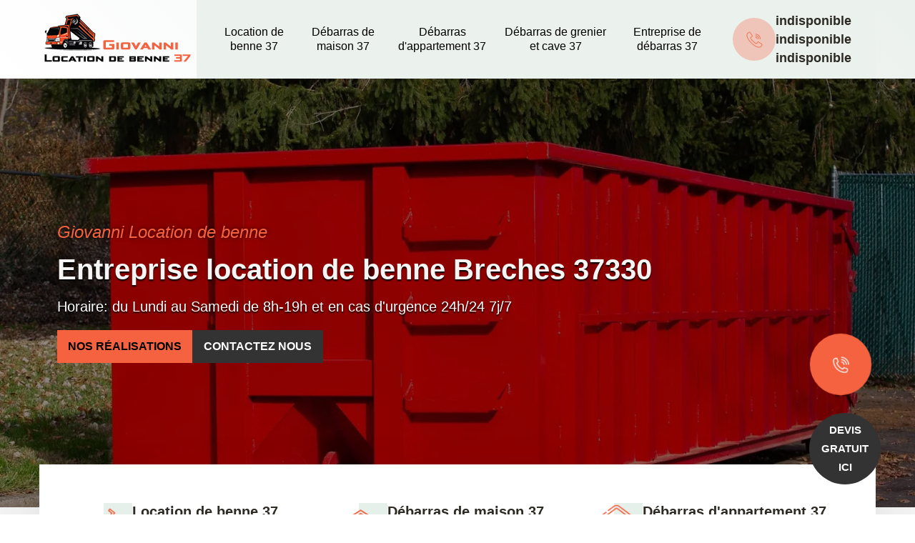

--- FILE ---
content_type: text/html; charset=UTF-8
request_url: https://www.location-benne-37.com/entreprise-location-benne-breches-37330
body_size: 5589
content:
<!DOCTYPE html>
<html dir="ltr" lang="fr-FR">
<head>
		<meta charset="UTF-8" />
  <meta name=viewport content="width=device-width, initial-scale=1.0, minimum-scale=1.0 maximum-scale=1.0">
  <meta http-equiv="content-type" content="text/html; charset=UTF-8" >
  <title>Entreprise location de benne à Breches tel: 02.52.56.51.13</title>
    <meta name="description" content="Spécialiste en débarras à Breches 37330, Giovanni Location de benne met en location aux particuliers et aux professionnels différentes bennes adaptées à tout type d'activité. ">    
  <link rel="shortcut icon" href="/skins/default/images/p/favicon.ico" type="image/x-icon">
  <link rel="icon" href="/skins/default/images/p/favicon.ico" type="image/x-icon">
  <link href="/skins/default/css/style.css" rel="stylesheet" type="text/css"/> 
  
</head>
<body class="Desktop ville">
  
  <header class="header"><div class="page-header-inner"><div class="container"><div class="head"><div class="header-left"><a href="/" class="logo" title="logo-location-de-benne-37-giovanni-location-de-benne"><img loading="lazy" loading="lazy" src="/skins/default/images/p/Logo-giovanni-location-de-benne.png" alt="location-de-benne-37-giovanni-location-de-benne"></a></div><div class="header-right"><div class="menu-site"><nav class="nav"><ul class="nav-list"><li class="nav-item"><a href="/">Location de benne 37</a></li><li class="nav-item"><a href="entreprise-debarras-maison-indre-et-loire-37">Débarras de maison 37</a></li><li class="nav-item"><a href="entreprise-debarras-appartement-indre-et-loire-37">Débarras d'appartement 37</a></li><li class="nav-item"><a href="entreprise-debarras-grenier-cave-indre-et-loire-37">Débarras de grenier et cave 37</a></li><li class="nav-item"><a href="entreprise-debarras-indre-et-loire-37">Entreprise de débarras 37</a></li></ul></nav></div><div class="custom_info_tel"><div class="icon-top"><img loading="lazy" loading="lazy" src="/skins/default/images/img/fixe-top.webp" alt="icon"></div><div class="tel-top"><a href="tel:indisponible">indisponible</a><a href="tel:indisponible">indisponible</a><a class="mail-top" href="mailto:indisponible">indisponible</a></div></div></div></div></div></div></header>
  <div class="homeslider"><div class="ContainerSlider"><div class="slider"><div class="fullImg" style="background-image: url(/skins/default/images/p/location-de-benne-37-1.webp);"></div><div class="fullImg" style="background-image: url(/skins/default/images/p/location-de-benne-37-2.webp);"></div><div class="fullImg" style="background-image: url(/skins/default/images/p/location-de-benne-37-3.webp);"></div></div><div class="caption"><div class="container"><div class="captionText"><div class="titre-nom">Giovanni Location de benne</div><h1 class="titire-slider">Entreprise location de benne Breches 37330</h1><div class="horaire">Horaire: du Lundi au Samedi de 8h-19h et en cas d'urgence 24h/24 7j/7</div></div><div class="btn_"><a href="/realisations">Nos réalisations</a><a href="/contact" class="btn btn-cont">Contactez nous</a></div></div></div></div><div class="popuprappel"><div class="slide_in slide-r"><div class="title"><span class="titleslide">Contactez-nous</span><p class="p_slidein">Nous répondons à toutes vos questions</p><hr class="sep_slide" /></div><div class="infos_site"><div class="rappelBlock"><b>Être rappelé</b><form action="/message.php" method="post" id="rappel_immediat"><input type="text" name="mail" id="mail2" value=""><input type="hidden" name="type" value="rappel"><input type="text" name="numtel" required="" placeholder="Votre numéro de téléphone ..." class="form-control"><input type="submit" name="OK" value="OK" class="btn-devis-gratuit"></form></div></div></div><div class="bulle_rappel"><img loading="lazy" src="/skins/default/images/img/icon-fixe-mob.png" alt="phone" loading='lazy' /></div></div><div class="popupContact"><div class="slide_in slide-d"><div class="title"><span class="titleslide">Devis gratuit</span><p class="p_slidein">Demandez votre devis, c'est gratuit!</p></div><div class="blockDevis"><form action="/message.php" method="post" id="FormDevis"><input type="text" name="mail" id="mail" value=""><input type="text" name="nom" required="" class="form-control" placeholder="Votre Nom"><input type="text" name="code_postal" required="" class="form-control" placeholder="Votre code postal"><input type="text" name="email" required="" class="form-control" placeholder="Votre email"><input type="text" name="telephone" required="" class="form-control" placeholder="Votre téléphone"><textarea name="message" required="" class="form-control" placeholder="Votre message"></textarea><input type="submit" value="Envoyer" class="btn btn-submit"></form></div></div><div class="bulle_contact"><div>Devis gratuit <span>ici</span></div></div></div></div><div class="section-cat"><div class="container"><div class="competenceListe"><div class="comp_item"><div class="cat-item"><div class="img-cat"><div class="box"></div><div class="img_"><img loading="lazy" loading="lazy" src="/skins/default/images/p/cat-location-de-benne-giovanni-location-de-benne.webp" alt="location-de-benne-37"/></div></div><div class="text-cat"><a href="/" class="entry-thumbnail">Location de benne 37</a><p class="descri">Spécialiste en débarras dans le 37 Indre-et-Loire, Giovanni Location de benne propose à différents clients des bennes de différentes capacités qu'ils peuvent louer à court ou à long terme.</p></div></div></div><div class="comp_item"><div class="cat-item"><div class="img-cat"><div class="box"></div><div class="img_"><img loading="lazy" loading="lazy" src="/skins/default/images/p/cat-debarras-de-maison-giovanni-location-de-benne.webp" alt="debarras-de-maison-37"/></div></div><div class="text-cat"><a href="entreprise-debarras-maison-indre-et-loire-37" class="entry-thumbnail">Débarras de maison 37</a><p class="descri">Giovanni Location de benne est un spécialiste en débarras dans le 37 Indre-et-Loire qui peut s'occuper du débarras de votre maison gratuitement selon différentes condition. Intervention rapide et efficace</p></div></div></div><div class="comp_item"><div class="cat-item"><div class="img-cat"><div class="box"></div><div class="img_"><img loading="lazy" loading="lazy" src="/skins/default/images/p/cat-debarras-d-appartement-giovanni-location-de-benne.webp" alt="debarras-d-appartement-37"/></div></div><div class="text-cat"><a href="entreprise-debarras-appartement-indre-et-loire-37" class="entry-thumbnail">Débarras d'appartement 37</a><p class="descri">Professionnel en débarras dans le 37 Indre-et-Loire, Giovanni Location de benne propose de s'occuper de vos projets de débarras d'appartement à un tarif pas cher. Fournit un travail de qualité en toute circonstance</p></div></div></div><div class="comp_item"><div class="cat-item"><div class="img-cat"><div class="box"></div><div class="img_"><img loading="lazy" loading="lazy" src="/skins/default/images/p/cat-debarras-de-grenier-et-cave-giovanni-location-de-benne.webp" alt="debarras-de-grenier-et-cave-37"/></div></div><div class="text-cat"><a href="entreprise-debarras-grenier-cave-indre-et-loire-37" class="entry-thumbnail">Débarras de grenier et cave 37</a><p class="descri">Professionnel en débarras dans le 37 Indre-et-Loire, Giovanni Location de benne peut intervenir à tout moment pour s'occuper du débarras de grenier et cave. Prestation de qualité et devis détaillé offert</p></div></div></div><div class="comp_item"><div class="cat-item"><div class="img-cat"><div class="box"></div><div class="img_"><img loading="lazy" loading="lazy" src="/skins/default/images/p/cat-entreprise-de-debarras-giovanni-location-de-benne.webp" alt="entreprise-de-debarras-37"/></div></div><div class="text-cat"><a href="entreprise-debarras-indre-et-loire-37" class="entry-thumbnail">Entreprise de débarras 37</a><p class="descri">Professionnel en débarras dans le 37 Indre-et-Loire, Giovanni Location de benne est en activité depuis plusieurs années et pourra s'occuper de vos projets de débarras de maison, appartement, cave et grenier. Vous fait cadeau du devis</p></div></div></div></div></div></div><div class="Contenu"><div class="container"><div class="corps"><div class="row"><div class="col-md-8"><div class="mainleft"><div class="contenublock"><div class="Block Block0"><div class="bloc-une"><h2>Société de location de benne près de Breches</h2><p>Si vous prévoyez réaliser un travail de déplacement des objets à poids lourds dans l’établissement de Breches, nous sommes heureux de pouvoir vous présenter notre service bien adapté à vos besoins. Il s’agit d’une opération de location de benne avec des différents volumes. Veuillez ne pas hésiter à nous appeler pour nous demander plus d’information. Une demande de devis de votre projet est entièrement envisageable chez nous. Une opération d’établissement de devis d’un projet de location de benne est faisable gratuitement et sans engagement. 
</p></div></div><div class="Block Block1"><div class="row"><div class="col-md-4 d-flex"><div class="bgImgF" style="background-image: url(/photos/5042287-location-de-benne-giovanni-location-de-benne-2.jpg)"></div></div><div class="col-md-8"><div class="bloc-une"><h2>Prestataire en location de benne à Breches</h2><p>Giovanni Location de benne est un grand prestataire professionnel et expert en travaux de location des différents types de benne. Nous avons des plusieurs tonnages de benne entièrement utilisable pour un déplacement dans toute la région de Breches. Nous proposons un service de haute qualité répondant à tous les besoins de nos très chers clients. Pour que vous puissiez assurer une bonne préparation budgétaire, nous vous prions de ne pas hésiter à nous appeler et passer votre demande de devis. Nous sommes entièrement à votre écoute et prêts à servir minutieusement. 
</p></div></div></div></div><div class="Block Block2"><div class="row"><div class="col-md-4 d-flex"><div class="bgImgF" style="background-image: url(/photos/5042287-location-de-benne-giovanni-location-de-benne-3.jpg)"></div></div><div class="col-md-8"><div class="bloc-une"><h2>Location de benne, une prestation adaptée à des différents besoins </h2><p>Dans cette vie, nous ne pouvons pas ignorer le déplacement pour un trajet assez long. En projetant transporter des objets à poids lourd, il est assez compliqué de réaliser les travaux surtout le poids de vos matériels dépasse le tonnage de votre véhicule. Forte heureusement qu’il y a un service de location de benne. Cette activité favorise la réduction de vos tâches en vous proposant un service qui possède un grand rapport avec la qualité de la prestation et son coût.  
</p></div></div></div></div><div class="Block Block3"><h2 class="accordion">Location de benne pour une activité agricole </h2><div class="panelV"><p>Toute au long de notre vie, nous ne pouvons pas nous séparer d’un secteur d’agriculture. Car, ce domaine assure nos besoins alimentaires et participe grandement sur la fabrication des différents médicaments que nous prenons quand nous tombons malade. Les agriculteurs travaillent dur pour pouvoir donner des résultats qualitatifs à tous les êtres humains. Pour le transfert des engrais ou d’autre produit agricole, nombreux sont les prestataires qui ont besoin d’une benne à louer. Appelez-nous directement car nous proposons un service professionnel en location de belle.  
</p></div></div><div class="Block Block4"><h2 class="accordion">Louez une benne pour transporter vos marchandises </h2><div class="panelV"><p>Le marketing est un secteur de travail très important dans le monde entier. Le concept de cette activité, c’est le fait de pouvoir répondre aux besoins de certaine cible bien définie pour gagner du bénéfice. Offrir un service de qualité en dépensant le moindre coût est le rêve de tous les individus qui occupent ce métier. Alors, pour le transfert de vos produits en vrac, pourquoi ne pas faire louer une benne ? Comme cela, le transport de vos marchandises est faisable en une très courte durée. 
</p></div></div><div class="Block Block5"><h2 class="accordion">Benne grutable </h2><div class="panelV"><p>Les travaux de construction de bâtiment sont des secteurs qui ne cessent pas d’évoluer à travers le temps. Car, chaque famille désire disposer son propre logement afin de pouvoir rehausser le niveau de vie. Si vous assurez la construction de votre patrimoine par vous-même, pensez à louer une benne lors du transport de vos produits de chantier. Cette opération facilite le déplacement de vos matériels. Notre service de location de benne grutable est aussi bien adapté au besoin des particuliers et également pour les entreprises de construction d’habitat. 
</p></div></div><div class="Block Block6"><h2 class="accordion">Location de benne à Breches, adressez à Giovanni Location de benne</h2><div class="panelV"><p>Giovanni Location de benne le locataire de camion benne à Breches vous écoute pour tout projet de transport:. Évacuation des matériaux, transport d'équipements, de gravats, déménagement, transport de débarras, d'objets encombrants,... Il suffit de nous contacter au moins 2j avant le transport et nous nous chargerons de tout ! La satisfaction de nos clients ainsi que la sécurité de nos professionnels sont nos priorités absolues, alors faites nous confiance, nous sommes disposés à répondre vos appels à tout moment ! Devis gratuit sur téléphone, n'hésitez pas à nous contacter pour plus d'infos.</p></div></div><div class="Block Block7"><h2 class="accordion">Location benne pour un débarras de maison </h2><div class="panelV"><p>En effectuant le débarras de maison, le tri des objets dans un habitat est une activité très indispensable. Cette opération vous permet de vous libérer des matériels que vous n’utilisez plus et récupèrent ceux qui peuvent être encore employés. Pour le transfert des déchetteries dans un endroit de recyclage, il est très indispensable d’user de la benne. Ce moyen de transport vous permet de transporter tous les volumes de vos encombrants.  Pensez à nous appeler afin que nous puissions vous apporter plus d’information sur notre service. 
</p></div></div><div class="Block Block8"><h2 class="accordion">Location de benne couverte </h2><div class="panelV"><p>La benne couverte possède une couverture en bâche ou en filet. Ce type de benne est souvent utilisé lors d’un transfert de terre. Vous pouvez louer une benne couverte si vous venez de réaliser un travail de terrassement pour votre projet d’aménagement d’espace vert, une activité de construction de maison ou une activité de fabrication de piscine. Toute quantité de la terre peut être transporté par la benne couverte. Il suffit de demander plus d’information auprès d’un prestataire qualifié pour pouvoir commencer à temps la coopération. 
</p></div></div><div class="Block Block9"><h2 class="accordion">Benne routière </h2><div class="panelV"><p>Dans la vie, nous ne pouvons pas négliger le domaine de transport. Car, malgré la grande évolution technologique, le transfert des matériels que nous utilisons quotidiennement ou occasionnellement nécessite encore le déplacement d’un véhicule, qui est le moyen de transport le plus utilisé. Si vous êtes une agence qui travaille sur le service de livraison et que vous devez transporter une grande quantité de marchandise régulièrement, nous vous recommandons de louer une benne routière. Ce type de remorque possède une grande stabilité durant le roulement. De plus, elle est très fiable envers le basculement. 
</p></div></div><div class="accordeon-inner"></div></div></div></div><div class="col-md-4"><div class="mainright"><div class="imgright" style="background-image: url(/photos/5042287-location-de-benne-giovanni-location-de-benne-1.jpg)"></div><div class="Devisgratuit"><div class="engagement"><p class="gage">Nos engagements</p><ul class="eng-liste"><li>Devis et déplacement gratuits</li><li>Sans engagement</li><li>Artisan passionné</li><li>Prix imbattable</li><li>Travail de qualité</li></ul></div><div class="telDevis"><p class="tel"><i class="icon icon-phone"></i><a href="tel:indisponible">indisponible</a></p><p class="tel"><i class="icon icon-mobile"></i><a href="tel:indisponible">indisponible</a></p><p class="tel"><i class="icon icon-mail"></i><a href="mailto:indisponible">indisponible</a></p></div></div><div class="MapRight"><p class="gage">Nous localiser</p><span>Location de benne   Breches</span><div id="Map"></div><p class="d-flex align-items-center adr"><i class="icon icon-location"></i><span>indisponible</span></p></div></div></div></div></div></div></div><div class="categoriesList"><div class="container"><div class="Services"><p class="Titre">Autres services</p><div class="Liens"><a href="/entreprise-debarras-breches-37330"><i class="icon icon-arrow-circle-right"></i>  Entreprise de débarras Breches</a><a href="/entreprise-debarras-maison-breches-37330"><i class="icon icon-arrow-circle-right"></i>  Débarras de maison Breches</a><a href="/entreprise-debarras-appartement-breches-37330"><i class="icon icon-arrow-circle-right"></i>  Débarras d'appartement Breches</a><a href="/entreprise-debarras-grenier-cave-breches-37330"><i class="icon icon-arrow-circle-right"></i>  Débarras de grenier et cave Breches</a><a href="/entreprise-location-benne-pas-cher-breches-37330"><i class="icon icon-arrow-circle-right"></i>  Location de benne pas cher Breches</a><a href="/entreprise-location-camion-benne-breches-37330"><i class="icon icon-arrow-circle-right"></i>  Location de camion benne Breches</a></div></div></div></div>
  <footer id="footer"><div class="container"><div class="d-md-flex justify-content-between align-items-center"><p class="copyright"><a href="/" title="logo-location-de-benne-37-giovanni-location-de-benne" class="logo-footer"><img loading="lazy" loading="lazy" src="/skins/default/images/p/Logo-giovanni-location-de-benne.png" alt="location-de-benne-giovanni-location-de-benne"></a></p><p class="tel-footer"><i class="icon icon-phone"></i><span><span><a href="tel:indisponible">indisponible</a></span><span><a href="tel:indisponible">indisponible</a></span></span></p><p class="tel-footer"><i class="icon icon-mail"></i><span><a href="mailto:indisponible">indisponible</a></span></p><p class="adresse"><i class="icon icon-location"></i><span>indisponible</span></p></div><div class="copyright mobilC"><span>©2024 - 2026 Tout droit réservé -  <a href="/mentions-legales" title="Mentions légales">Mentions légales</a></span><div class="links"></div></div></div></footer>
</body>

<script src="/js/jquery-3.6.0.min.js"></script>
<script src="/js/scripts.js"></script>
<script src="skins/default/js/slick.min.js"></script>


<script type="text/javascript">		
	var Support = 'Desktop';
	$(document).ready(function(){
		// Js lancés une fois la page chargée
		   
		    initAnalytics('_');
    
        // Append the mobile icon nav 
        $('.nav-mobile').click(function(){
          $('.menu-site').toggle();
        });

        //swipebox
        

        //slider
        
        $('.slider').slick({
          arrows: false,
          fade:true,
          speed: 900,
          autoplay:true,
          pauseOnHover:false,
          autoplaySpeed: 3000
        })
        $('.competenceListe').slick({
          arrows: false,
          slidesToShow: 3,
          slidesToScroll: 1,
          speed: 900,
          autoplay:true,
          pauseOnHover:false,
          autoplaySpeed: 3000,
          responsive: [
          {
            breakpoint: 991,
            settings: {
              slidesToShow: 2,
              slidesToScroll: 1
            }
          },
          {
            breakpoint: 767,
            settings: {
              slidesToShow: 1,
              slidesToScroll: 1
            }
          }
          ]
        })

        $( ".bulle_rappel" ).on( "click", function() {
            $( ".slide-r" ).toggleClass( "open-form");
        });

        $( ".bulle_contact" ).on( "click", function() {
            $( ".slide-d" ).toggleClass( "open-form");
        });
 

        //accordeon
        $('.contenublock').find('.accordeon-inner').append($('.Block3, .Block4, .Block5, .Block6, .Block7, .Block8, .Block9, .Block10'));
        var acc = document.getElementsByClassName("accordion");
        var i;

        for (i = 0; i < acc.length; i++) {
          acc[i].onclick = function(){
            this.classList.toggle("active");
            this.nextElementSibling.classList.toggle("show");
          }
        }
 
      });
    </script>
        <link rel="stylesheet" href="/js/leaflet/leaflet.css" />
    <script src="/js/leaflet/leaflet.js"></script>
    <script src="/js/map.js"></script>
    <script>initMap('France',16);</script>
        </html>


--- FILE ---
content_type: text/html; charset=UTF-8
request_url: https://www.location-benne-37.com/ajax.php
body_size: -541
content:
{"code_google_tags":"GTM-M3S7LFM","code_analytics":"G-6P30WGRV4W","RGPD":null,"dbg":["Erreur  n'est pas reconnu."]}